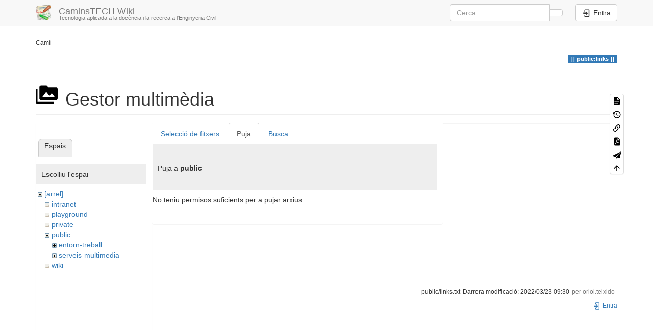

--- FILE ---
content_type: text/html; charset=utf-8
request_url: https://wiki.caminstech.upc.edu/doku.php?id=public:links&tab_details=history&do=media&tab_files=upload&image=public%3Aaplec_boton_torna.png&ns=public
body_size: 5894
content:
<!DOCTYPE html>
<html xmlns="http://www.w3.org/1999/xhtml" lang="ca" dir="ltr" class="no-js">
<head>
    <meta charset="UTF-8" />
    <title>public:links [CaminsTECH Wiki]</title>
    <script>(function(H){H.className=H.className.replace(/\bno-js\b/,'js')})(document.documentElement)</script>
    <meta name="viewport" content="width=device-width,initial-scale=1" />
    <link rel="shortcut icon" href="/lib/tpl/bootstrap3/images/favicon.ico" />
<link rel="apple-touch-icon" href="/lib/tpl/bootstrap3/images/apple-touch-icon.png" />
<meta name="generator" content="DokuWiki"/>
<meta name="robots" content="noindex,nofollow"/>
<link rel="search" type="application/opensearchdescription+xml" href="/lib/exe/opensearch.php" title="CaminsTECH Wiki"/>
<link rel="start" href="/"/>
<link rel="contents" href="/doku.php?id=public:links&amp;do=index" title="Mapa del lloc"/>
<link rel="manifest" href="/lib/exe/manifest.php" crossorigin="use-credentials"/>
<link rel="alternate" type="application/rss+xml" title="Canvis recents" href="/feed.php"/>
<link rel="alternate" type="application/rss+xml" title="Espai de noms actual" href="/feed.php?mode=list&amp;ns=public"/>
<link rel="alternate" type="text/html" title="HTML pla" href="/doku.php?do=export_xhtml&amp;id=public:links"/>
<link rel="alternate" type="text/plain" title="Wiki Marcatge" href="/doku.php?do=export_raw&amp;id=public:links"/>
<link rel="stylesheet" href="/lib/exe/css.php?t=bootstrap3&amp;tseed=935d3b4a1176ebfe4d71c0ffb61502fa"/>
<script >var NS='public';var JSINFO = {"plugins":{"edittable":{"default columnwidth":""},"vshare":{"youtube":"youtube\\.com\/.*[&?]v=([a-z0-9_\\-]+)","vimeo":"vimeo\\.com\\\/(\\d+)","slideshare":"slideshare.*id=(\\d+)","dailymotion":"dailymotion\\.com\/video\/([a-z0-9]+)","archiveorg":"archive\\.org\/(?:embed|details)\/([a-zA-Z0-9_\\-]+)","soundcloud":"soundcloud\\.com\/([\\w-]+\/[\\w-]+)","niconico":"nicovideo\\.jp\/watch\/(sm[0-9]+)","bitchute":"bitchute\\.com\\\/video\\\/([a-zA-Z0-9_\\-]+)","coub":"coub\\.com\\\/view\\\/([a-zA-Z0-9_\\-]+)","odysee":"odysee\\.com\/\\$\/(?:embed|download)\/([-%_?=\/a-zA-Z0-9]+)","youku":"v\\.youku\\.com\/v_show\/id_([0-9A-Za-z=]+)\\.html","bilibili":"bilibili\\.com\\\/video\\\/(BV[0-9A-Za-z]+)","msoffice":"(?:office\\.com.*[&?]videoid=([a-z0-9\\-]+))","msstream":"microsoftstream\\.com\\\/video\\\/([a-f0-9\\-]{36})","rutube":"rutube\\.ru\\\/video\\\/([a-z0-9]+)\\\/","gdrive":"drive\\.google\\.com\\\/file\\\/d\\\/([a-zA-Z0-9_-]+)\/"}},"move_renameokay":false,"move_allowrename":false,"schemes":["http","https","telnet","gopher","wais","ftp","ed2k","irc","ldap"],"bootstrap3":{"mode":"media","toc":[],"config":{"collapsibleSections":0,"fixedTopNavbar":1,"showSemanticPopup":0,"sidebarOnNavbar":0,"tagsOnTop":1,"tocAffix":0,"tocCollapseOnScroll":0,"tocCollapsed":0,"tocLayout":"default","useAnchorJS":1,"useAlternativeToolbarIcons":1,"disableSearchSuggest":0}},"id":"public:links","namespace":"public","ACT":"media","useHeadingNavigation":0,"useHeadingContent":0};(function(H){H.className=H.className.replace(/\bno-js\b/,'js')})(document.documentElement);</script>
<script src="/lib/exe/jquery.php?tseed=8faf3dc90234d51a499f4f428a0eae43" defer="defer"></script>
<script src="/lib/exe/js.php?t=bootstrap3&amp;tseed=935d3b4a1176ebfe4d71c0ffb61502fa&amp;template=bootstrap3" defer="defer"></script>
<style type="text/css">@media screen { body { margin-top: 65px; }  #dw__toc.affix { top: 55px; position: fixed !important; } }</style>
    <!--[if lt IE 9]>
    <script type="text/javascript" src="https://oss.maxcdn.com/html5shiv/3.7.2/html5shiv.min.js"></script>
    <script type="text/javascript" src="https://oss.maxcdn.com/respond/1.4.2/respond.min.js"></script>
    <![endif]-->
</head>
<body class="default dokuwiki mode_media tpl_bootstrap3" data-page-id="public:links"><div class="dokuwiki">
    <header id="dokuwiki__header" class="dw-container dokuwiki container">
    <!-- navbar -->
<nav id="dw__navbar" class="navbar navbar-fixed-top navbar-default" role="navigation">

    <div class="dw-container container">

        <div class="navbar-header">

            <button class="navbar-toggle" type="button" data-toggle="collapse" data-target=".navbar-collapse">
                <span class="icon-bar"></span>
                <span class="icon-bar"></span>
                <span class="icon-bar"></span>
            </button>

            <a class="navbar-brand d-flex align-items-center" href="/doku.php?id=start" accesskey="h" title="CaminsTECH Wiki"><img id="dw__logo" class="pull-left h-100 mr-4" alt="CaminsTECH Wiki" src="/lib/tpl/bootstrap3/images/logo.png" /><div class="pull-right"><div id="dw__title">CaminsTECH Wiki</div><div id="dw__tagline">Tecnologia aplicada a la docència i la recerca a l'Enginyeria Civil</div></div></a>
        </div>

        <div class="collapse navbar-collapse">

            
            
            <div class="navbar-right" id="dw__navbar_items">

                <!-- navbar-searchform -->
<form action="/doku.php?id=public:links" accept-charset="utf-8" class="navbar-form navbar-left search" id="dw__search" method="get" role="search">
    <div class="input-group">
        <input id="qsearch" autocomplete="off" type="search" placeholder="Cerca" value="" accesskey="f" name="q" class="form-control" title="[F]" />
        <div class="input-group-btn">
            <button  class="btn btn-default" type="submit" title="Cerca">
                <span class="iconify"  data-icon="mdi:magnify"></span>            </button>
        </div>

    </div>
    <input type="hidden" name="do" value="search" />
</form>
<!-- /navbar-searchform -->

                <ul class="nav navbar-nav">

                    
                                        <li>
                        <span class="dw__actions dw-action-icon">
                        <a href="/doku.php?id=public:links&amp;do=login&amp;sectok=" title="Entra" rel="nofollow" class="menuitem login btn btn-default navbar-btn"><svg xmlns="http://www.w3.org/2000/svg" width="24" height="24" viewBox="0 0 24 24"><path d="M10 17.25V14H3v-4h7V6.75L15.25 12 10 17.25M8 2h9a2 2 0 0 1 2 2v16a2 2 0 0 1-2 2H8a2 2 0 0 1-2-2v-4h2v4h9V4H8v4H6V4a2 2 0 0 1 2-2z"/></svg><span class=""> Entra</span></a>                        </span>
                    </li>
                    
                </ul>

                
                
            </div>

        </div>
    </div>
</nav>
<!-- navbar -->
    </header>

    <a name="dokuwiki__top" id="dokuwiki__top"></a>

    <main role="main" class="dw-container pb-5 dokuwiki container">

        <div id="dokuwiki__pageheader">

            
            <!-- breadcrumbs -->
<nav id="dw__breadcrumbs" class="small">

    <hr/>

    
        <div class="dw__breadcrumbs hidden-print">
        <ol class="breadcrumb"><li>Camí</li>    </div>
    
    <hr/>

</nav>
<!-- /breadcrumbs -->

            <p class="text-right">
                <span class="pageId ml-1 label label-primary">public:links</span>            </p>

            <div id="dw__msgarea" class="small">
                            </div>

        </div>

        <div class="row">

            
            <article id="dokuwiki__content" class="col-sm-12 col-md-12 " itemscope itemtype="http://schema.org/TechArticle" itemref="dw__license">

                
<!-- page-tools -->
<nav id="dw__pagetools" class="hidden-print">
    <div class="tools panel panel-default">
        <ul class="nav nav-stacked nav-pills text-muted">
            <li class="action"><a href="/doku.php?id=public:links&amp;do=" title="Mostra la pàgina [v]" rel="nofollow" accesskey="v" class="menuitem show"><svg xmlns="http://www.w3.org/2000/svg" width="24" height="24" viewBox="0 0 24 24"><path d="M13 9h5.5L13 3.5V9M6 2h8l6 6v12a2 2 0 0 1-2 2H6a2 2 0 0 1-2-2V4c0-1.11.89-2 2-2m9 16v-2H6v2h9m3-4v-2H6v2h12z"/></svg><span>Mostra la pàgina</span></a></li><li class="action"><a href="/doku.php?id=public:links&amp;do=revisions" title="Revisions anteriors [o]" rel="nofollow" accesskey="o" class="menuitem revs"><svg xmlns="http://www.w3.org/2000/svg" width="24" height="24" viewBox="0 0 24 24"><path d="M11 7v5.11l4.71 2.79.79-1.28-4-2.37V7m0-5C8.97 2 5.91 3.92 4.27 6.77L2 4.5V11h6.5L5.75 8.25C6.96 5.73 9.5 4 12.5 4a7.5 7.5 0 0 1 7.5 7.5 7.5 7.5 0 0 1-7.5 7.5c-3.27 0-6.03-2.09-7.06-5h-2.1c1.1 4.03 4.77 7 9.16 7 5.24 0 9.5-4.25 9.5-9.5A9.5 9.5 0 0 0 12.5 2z"/></svg><span>Revisions anteriors</span></a></li><li class="action"><a href="/doku.php?id=public:links&amp;do=backlink" title="Què hi enllaça" rel="nofollow" class="menuitem backlink"><svg xmlns="http://www.w3.org/2000/svg" width="24" height="24" viewBox="0 0 24 24"><path d="M10.59 13.41c.41.39.41 1.03 0 1.42-.39.39-1.03.39-1.42 0a5.003 5.003 0 0 1 0-7.07l3.54-3.54a5.003 5.003 0 0 1 7.07 0 5.003 5.003 0 0 1 0 7.07l-1.49 1.49c.01-.82-.12-1.64-.4-2.42l.47-.48a2.982 2.982 0 0 0 0-4.24 2.982 2.982 0 0 0-4.24 0l-3.53 3.53a2.982 2.982 0 0 0 0 4.24m2.82-4.24c.39-.39 1.03-.39 1.42 0a5.003 5.003 0 0 1 0 7.07l-3.54 3.54a5.003 5.003 0 0 1-7.07 0 5.003 5.003 0 0 1 0-7.07l1.49-1.49c-.01.82.12 1.64.4 2.43l-.47.47a2.982 2.982 0 0 0 0 4.24 2.982 2.982 0 0 0 4.24 0l3.53-3.53a2.982 2.982 0 0 0 0-4.24.973.973 0 0 1 0-1.42z"/></svg><span>Què hi enllaça</span></a></li><li class="action"><a href="/doku.php?id=public:links&amp;do=export_pdf" title="Exporta a PDF" rel="nofollow" class="menuitem export_pdf"><svg xmlns="http://www.w3.org/2000/svg" width="24" height="24" viewBox="0 0 24 24"><path d="M14 9h5.5L14 3.5V9M7 2h8l6 6v12a2 2 0 0 1-2 2H7a2 2 0 0 1-2-2V4a2 2 0 0 1 2-2m4.93 10.44c.41.9.93 1.64 1.53 2.15l.41.32c-.87.16-2.07.44-3.34.93l-.11.04.5-1.04c.45-.87.78-1.66 1.01-2.4m6.48 3.81c.18-.18.27-.41.28-.66.03-.2-.02-.39-.12-.55-.29-.47-1.04-.69-2.28-.69l-1.29.07-.87-.58c-.63-.52-1.2-1.43-1.6-2.56l.04-.14c.33-1.33.64-2.94-.02-3.6a.853.853 0 0 0-.61-.24h-.24c-.37 0-.7.39-.79.77-.37 1.33-.15 2.06.22 3.27v.01c-.25.88-.57 1.9-1.08 2.93l-.96 1.8-.89.49c-1.2.75-1.77 1.59-1.88 2.12-.04.19-.02.36.05.54l.03.05.48.31.44.11c.81 0 1.73-.95 2.97-3.07l.18-.07c1.03-.33 2.31-.56 4.03-.75 1.03.51 2.24.74 3 .74.44 0 .74-.11.91-.3m-.41-.71l.09.11c-.01.1-.04.11-.09.13h-.04l-.19.02c-.46 0-1.17-.19-1.9-.51.09-.1.13-.1.23-.1 1.4 0 1.8.25 1.9.35M8.83 17c-.65 1.19-1.24 1.85-1.69 2 .05-.38.5-1.04 1.21-1.69l.48-.31m3.02-6.91c-.23-.9-.24-1.63-.07-2.05l.07-.12.15.05c.17.24.19.56.09 1.1l-.03.16-.16.82-.05.04z"/></svg><span>Exporta a PDF</span></a></li><li class="action"><a href="/doku.php?id=public:links&amp;do=siteexport_addpage" title="Export Page to HTML/PDF" rel="nofollow" class="menuitem siteexport_addpage"><svg width="61px" height="51px" viewBox="0 0 61 51" version="1.1" xmlns="http://www.w3.org/2000/svg" xmlns:xlink="http://www.w3.org/1999/xlink"><defs></defs><path d="M26.1891503,39.0065635 L26.0876578,38.9773206 L60.6523866,1.23972885 L60.4321374,2.11844376 L60.476442,2.07071678 L60.4265202,2.14085429 L49.5024876,45.7237994 L32.8255882,40.9187101 L26,50.508302 L26,39.2103249 L26.1891503,39.0065635 Z M60.9727675,0.862917243 L22.2676619,38.2155059 L-0.00245042233,30.2214566 L60.9727675,0.862917243 Z" id="Paper-Plane"></path></svg><span>Export Page to HTML/PDF</span></a></li><li class="action"><a href="#dokuwiki__top" title="Torna dalt [t]" rel="nofollow" accesskey="t" class="menuitem top"><svg xmlns="http://www.w3.org/2000/svg" width="24" height="24" viewBox="0 0 24 24"><path d="M13 20h-2V8l-5.5 5.5-1.42-1.42L12 4.16l7.92 7.92-1.42 1.42L13 8v12z"/></svg><span>Torna dalt</span></a></li>        </ul>
    </div>
</nav>
<!-- /page-tools -->

                <div class="no-panel" itemprop="articleBody">
                    <div class="page ">

                        
<div class="dw-content-page "><!-- content --><div class="dw-content"><div id="mediamanager__page">
<h1 class="page-header pb-3 mb-4 mt-5"><svg viewBox="0 0 24 24" xmlns="http://www.w3.org/2000/svg" width="1em" height="1em" role="presentation" class="iconify mr-2"><path d="M7 15l4.5-6 3.5 4.5 2.5-3L21 15m1-11h-8l-2-2H6a2 2 0 0 0-2 2v12a2 2 0 0 0 2 2h16a2 2 0 0 0 2-2V6a2 2 0 0 0-2-2M2 6H0v14a2 2 0 0 0 2 2h18v-2H2V6z"/></svg> Gestor multimèdia</h1>
<div class="panel namespaces">
<h2 class="page-header pb-3 mb-4 mt-5">Espais</h2>
<div class="panelHeader">Escolliu l'espai</div>
<div class="panelContent" id="media__tree">

<ul class="idx fix-media-list-overlap">
<li class="media level0 open"><img src="/lib/images/minus.gif" alt="−" /><div class="li"><a href="/doku.php?id=public:links&amp;ns=&amp;tab_files=files&amp;do=media&amp;tab_details=history&amp;image=public%3Aaplec_boton_torna.png" class="idx_dir">[arrel]</a></div>
<ul class="idx fix-media-list-overlap">
<li class="media level1 closed"><img src="/lib/images/plus.gif" alt="+" /><div class="li"><a href="/doku.php?id=public:links&amp;ns=intranet&amp;tab_files=files&amp;do=media&amp;tab_details=history&amp;image=public%3Aaplec_boton_torna.png" class="idx_dir">intranet</a></div></li>
<li class="media level1 closed"><img src="/lib/images/plus.gif" alt="+" /><div class="li"><a href="/doku.php?id=public:links&amp;ns=playground&amp;tab_files=files&amp;do=media&amp;tab_details=history&amp;image=public%3Aaplec_boton_torna.png" class="idx_dir">playground</a></div></li>
<li class="media level1 closed"><img src="/lib/images/plus.gif" alt="+" /><div class="li"><a href="/doku.php?id=public:links&amp;ns=private&amp;tab_files=files&amp;do=media&amp;tab_details=history&amp;image=public%3Aaplec_boton_torna.png" class="idx_dir">private</a></div></li>
<li class="media level1 open"><img src="/lib/images/minus.gif" alt="−" /><div class="li"><a href="/doku.php?id=public:links&amp;ns=public&amp;tab_files=files&amp;do=media&amp;tab_details=history&amp;image=public%3Aaplec_boton_torna.png" class="idx_dir">public</a></div>
<ul class="idx fix-media-list-overlap">
<li class="media level2 closed"><img src="/lib/images/plus.gif" alt="+" /><div class="li"><a href="/doku.php?id=public:links&amp;ns=public%3Aentorn-treball&amp;tab_files=files&amp;do=media&amp;tab_details=history&amp;image=public%3Aaplec_boton_torna.png" class="idx_dir">entorn-treball</a></div></li>
<li class="media level2 closed"><img src="/lib/images/plus.gif" alt="+" /><div class="li"><a href="/doku.php?id=public:links&amp;ns=public%3Aserveis-multimedia&amp;tab_files=files&amp;do=media&amp;tab_details=history&amp;image=public%3Aaplec_boton_torna.png" class="idx_dir">serveis-multimedia</a></div></li>
</ul>
</li>
<li class="media level1 closed"><img src="/lib/images/plus.gif" alt="+" /><div class="li"><a href="/doku.php?id=public:links&amp;ns=wiki&amp;tab_files=files&amp;do=media&amp;tab_details=history&amp;image=public%3Aaplec_boton_torna.png" class="idx_dir">wiki</a></div></li>
</ul></li>
</ul>
</div>
</div>
<div class="panel filelist">
<h2 class="a11y sr-only page-header pb-3 mb-4 mt-5">Selecció de fitxers</h2>
<ul class="nav nav-tabs">
<li><a href="/doku.php?id=public:links&amp;tab_files=files&amp;do=media&amp;tab_details=history&amp;image=public%3Aaplec_boton_torna.png&amp;ns=public">Selecció de fitxers</a></li>
<li class="active"><a href="#">Puja</a></li>
<li><a href="/doku.php?id=public:links&amp;tab_files=search&amp;do=media&amp;tab_details=history&amp;image=public%3Aaplec_boton_torna.png&amp;ns=public">Busca</a></li>
</ul>
<div class="panelHeader">
<h3 class="page-header pb-3 mb-4 mt-5">Puja a <strong>public</strong></h3>
</div>
<div class="panelContent">
<div class="upload">
<div class="nothing">No teniu permisos suficients per a pujar arxius</div>
</div>
</div>
</div>
<div class="panel file">
<h2 class="a11y sr-only page-header pb-3 mb-4 mt-5">Fitxer</h2>
</div>
</div></div><!-- /content --></div>
                    </div>
                </div>

                <div class="small text-right">

                                        <span class="docInfo">
                        <ul class="list-inline"><li><span class="iconify text-muted"  data-icon="mdi:file-document-outline"></span> <span title="public/links.txt">public/links.txt</span></li><li><span class="iconify text-muted"  data-icon="mdi:calendar"></span> Darrera modificació: <span title="2022/03/23 09:30">2022/03/23 09:30</span></li><li class="text-muted">per <bdi>oriol.teixido</bdi></li></ul>                    </span>
                    
                                        <span class="loginLink hidden-print">
                        <a href="/doku.php?id=public:links&amp;do=login&amp;sectok=" title="Entra" rel="nofollow" class="menuitem login"><svg xmlns="http://www.w3.org/2000/svg" width="24" height="24" viewBox="0 0 24 24"><path d="M10 17.25V14H3v-4h7V6.75L15.25 12 10 17.25M8 2h9a2 2 0 0 1 2 2v16a2 2 0 0 1-2 2H8a2 2 0 0 1-2-2v-4h2v4h9V4H8v4H6V4a2 2 0 0 1 2-2z"/></svg> Entra</a>                    </span>
                    
                </div>

            </article>

            
        </div>

    </main>

    <footer id="dw__footer" class="dw-container py-5 dokuwiki container">
        <!-- footer -->
<div class="dw-container small container-fluid mx-5">

    
    <div class="footer-dw-title">
                <div class="media">
            <div class="media-left">
                <img src="/lib/tpl/bootstrap3/images/logo.png" alt="CaminsTECH Wiki" class="media-object" style="height:32px" />
            </div>
            <div class="media-body">
                <div class="row">
                    <div class="col-sm-2">
                        <h4 class="media-heading">CaminsTECH Wiki</h4>
                        <p>
                            <span class="dw__tagline">Tecnologia aplicada a la docència i la recerca a l'Enginyeria Civil</span>                        </p>
                    </div>
                    <div class="col-sm-10">
                                            </div>
                </div>
            </div>
        </div>
                    </div>

    <div class="footer-license row">
        <hr/>
        <div id="dw__license" class="col-sm-6">
                        <p>
                <a href="https://creativecommons.org/licenses/by-sa/4.0/deed.ca" title="CC Attribution-Share Alike 4.0 International" target="" itemscope itemtype="http://schema.org/CreativeWork" itemprop="license" rel="license" class="license"><img src="/lib/tpl/bootstrap3/images/license/cc.png" width="24" height="24" alt="cc" /> <img src="/lib/tpl/bootstrap3/images/license/by.png" width="24" height="24" alt="by" /> <img src="/lib/tpl/bootstrap3/images/license/sa.png" width="24" height="24" alt="sa" /> </a>            </p>
            <p class="small">
                Excepte on es digui una altra cosa, el contingut d'aquest wiki està subjecte a la llicència següent:<br/><a href="https://creativecommons.org/licenses/by-sa/4.0/deed.ca" title="CC Attribution-Share Alike 4.0 International" target="" itemscope itemtype="http://schema.org/CreativeWork" itemprop="license" rel="license" class="license">CC Attribution-Share Alike 4.0 International</a>            </p>
                    </div>

        <div class="col-sm-6">
                    </div>

    </div>

</div>
<!-- /footer -->
    </footer>

    <a href="#dokuwiki__top" class="back-to-top hidden-print btn btn-default" title="salta al contingut" accesskey="t">
        <span class="iconify"  data-icon="mdi:chevron-up"></span>    </a>

    <div id="screen__mode">        <span class="visible-xs-block"></span>
        <span class="visible-sm-block"></span>
        <span class="visible-md-block"></span>
        <span class="visible-lg-block"></span>
    </div>

    <img src="/lib/exe/taskrunner.php?id=public%3Alinks&amp;1768977875" width="2" height="1" alt="" />
</div>

</body>
</html>
